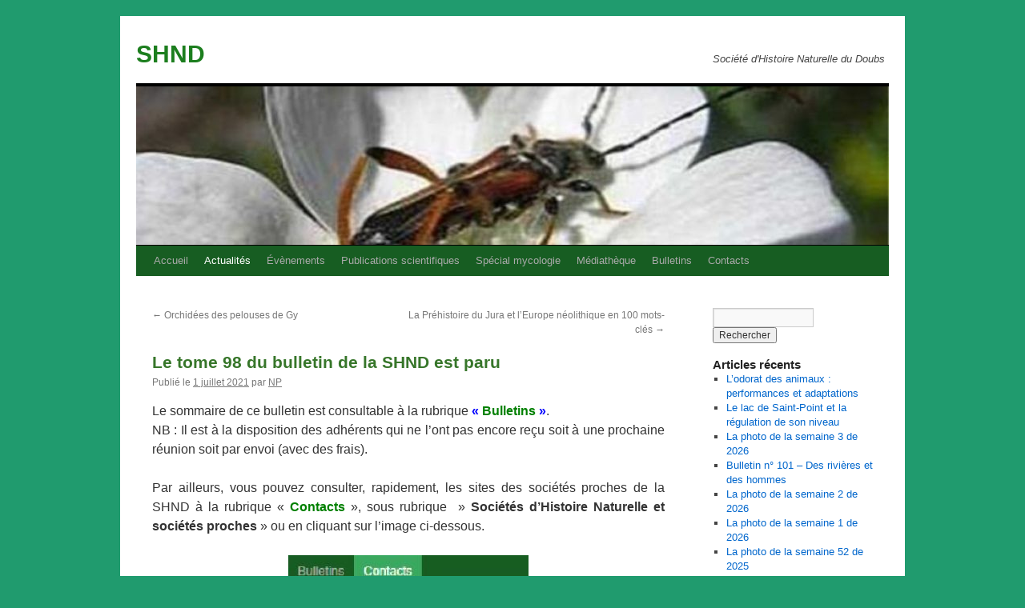

--- FILE ---
content_type: text/html; charset=UTF-8
request_url: https://www.shnd.fr/2021/07/01/le-tome-98-du-bulletin-de-la-shnd-est-paru/
body_size: 11223
content:
<!DOCTYPE html>
<html lang="fr-FR">
<head>
<meta charset="UTF-8" />
<title>
Le tome 98 du bulletin de la SHND est paru | SHND	</title>
<link rel="profile" href="https://gmpg.org/xfn/11" />
<link rel="stylesheet" type="text/css" media="all" href="https://www.shnd.fr/wp-content/themes/twentyten%20enfant/style.css?ver=20251202" />
<link rel="pingback" href="https://www.shnd.fr/xmlrpc.php">
<meta name='robots' content='max-image-preview:large' />
<link rel="alternate" type="application/rss+xml" title="SHND &raquo; Flux" href="https://www.shnd.fr/feed/" />
<link rel="alternate" type="application/rss+xml" title="SHND &raquo; Flux des commentaires" href="https://www.shnd.fr/comments/feed/" />
<link rel="alternate" title="oEmbed (JSON)" type="application/json+oembed" href="https://www.shnd.fr/wp-json/oembed/1.0/embed?url=https%3A%2F%2Fwww.shnd.fr%2F2021%2F07%2F01%2Fle-tome-98-du-bulletin-de-la-shnd-est-paru%2F" />
<link rel="alternate" title="oEmbed (XML)" type="text/xml+oembed" href="https://www.shnd.fr/wp-json/oembed/1.0/embed?url=https%3A%2F%2Fwww.shnd.fr%2F2021%2F07%2F01%2Fle-tome-98-du-bulletin-de-la-shnd-est-paru%2F&#038;format=xml" />
<style id='wp-img-auto-sizes-contain-inline-css' type='text/css'>
img:is([sizes=auto i],[sizes^="auto," i]){contain-intrinsic-size:3000px 1500px}
/*# sourceURL=wp-img-auto-sizes-contain-inline-css */
</style>
<style id='wp-emoji-styles-inline-css' type='text/css'>

	img.wp-smiley, img.emoji {
		display: inline !important;
		border: none !important;
		box-shadow: none !important;
		height: 1em !important;
		width: 1em !important;
		margin: 0 0.07em !important;
		vertical-align: -0.1em !important;
		background: none !important;
		padding: 0 !important;
	}
/*# sourceURL=wp-emoji-styles-inline-css */
</style>
<link rel='stylesheet' id='wp-block-library-css' href='https://www.shnd.fr/wp-includes/css/dist/block-library/style.min.css?ver=6.9' type='text/css' media='all' />
<style id='wp-block-paragraph-inline-css' type='text/css'>
.is-small-text{font-size:.875em}.is-regular-text{font-size:1em}.is-large-text{font-size:2.25em}.is-larger-text{font-size:3em}.has-drop-cap:not(:focus):first-letter{float:left;font-size:8.4em;font-style:normal;font-weight:100;line-height:.68;margin:.05em .1em 0 0;text-transform:uppercase}body.rtl .has-drop-cap:not(:focus):first-letter{float:none;margin-left:.1em}p.has-drop-cap.has-background{overflow:hidden}:root :where(p.has-background){padding:1.25em 2.375em}:where(p.has-text-color:not(.has-link-color)) a{color:inherit}p.has-text-align-left[style*="writing-mode:vertical-lr"],p.has-text-align-right[style*="writing-mode:vertical-rl"]{rotate:180deg}
/*# sourceURL=https://www.shnd.fr/wp-includes/blocks/paragraph/style.min.css */
</style>
<style id='global-styles-inline-css' type='text/css'>
:root{--wp--preset--aspect-ratio--square: 1;--wp--preset--aspect-ratio--4-3: 4/3;--wp--preset--aspect-ratio--3-4: 3/4;--wp--preset--aspect-ratio--3-2: 3/2;--wp--preset--aspect-ratio--2-3: 2/3;--wp--preset--aspect-ratio--16-9: 16/9;--wp--preset--aspect-ratio--9-16: 9/16;--wp--preset--color--black: #000;--wp--preset--color--cyan-bluish-gray: #abb8c3;--wp--preset--color--white: #fff;--wp--preset--color--pale-pink: #f78da7;--wp--preset--color--vivid-red: #cf2e2e;--wp--preset--color--luminous-vivid-orange: #ff6900;--wp--preset--color--luminous-vivid-amber: #fcb900;--wp--preset--color--light-green-cyan: #7bdcb5;--wp--preset--color--vivid-green-cyan: #00d084;--wp--preset--color--pale-cyan-blue: #8ed1fc;--wp--preset--color--vivid-cyan-blue: #0693e3;--wp--preset--color--vivid-purple: #9b51e0;--wp--preset--color--blue: #0066cc;--wp--preset--color--medium-gray: #666;--wp--preset--color--light-gray: #f1f1f1;--wp--preset--gradient--vivid-cyan-blue-to-vivid-purple: linear-gradient(135deg,rgb(6,147,227) 0%,rgb(155,81,224) 100%);--wp--preset--gradient--light-green-cyan-to-vivid-green-cyan: linear-gradient(135deg,rgb(122,220,180) 0%,rgb(0,208,130) 100%);--wp--preset--gradient--luminous-vivid-amber-to-luminous-vivid-orange: linear-gradient(135deg,rgb(252,185,0) 0%,rgb(255,105,0) 100%);--wp--preset--gradient--luminous-vivid-orange-to-vivid-red: linear-gradient(135deg,rgb(255,105,0) 0%,rgb(207,46,46) 100%);--wp--preset--gradient--very-light-gray-to-cyan-bluish-gray: linear-gradient(135deg,rgb(238,238,238) 0%,rgb(169,184,195) 100%);--wp--preset--gradient--cool-to-warm-spectrum: linear-gradient(135deg,rgb(74,234,220) 0%,rgb(151,120,209) 20%,rgb(207,42,186) 40%,rgb(238,44,130) 60%,rgb(251,105,98) 80%,rgb(254,248,76) 100%);--wp--preset--gradient--blush-light-purple: linear-gradient(135deg,rgb(255,206,236) 0%,rgb(152,150,240) 100%);--wp--preset--gradient--blush-bordeaux: linear-gradient(135deg,rgb(254,205,165) 0%,rgb(254,45,45) 50%,rgb(107,0,62) 100%);--wp--preset--gradient--luminous-dusk: linear-gradient(135deg,rgb(255,203,112) 0%,rgb(199,81,192) 50%,rgb(65,88,208) 100%);--wp--preset--gradient--pale-ocean: linear-gradient(135deg,rgb(255,245,203) 0%,rgb(182,227,212) 50%,rgb(51,167,181) 100%);--wp--preset--gradient--electric-grass: linear-gradient(135deg,rgb(202,248,128) 0%,rgb(113,206,126) 100%);--wp--preset--gradient--midnight: linear-gradient(135deg,rgb(2,3,129) 0%,rgb(40,116,252) 100%);--wp--preset--font-size--small: 13px;--wp--preset--font-size--medium: 20px;--wp--preset--font-size--large: 36px;--wp--preset--font-size--x-large: 42px;--wp--preset--spacing--20: 0.44rem;--wp--preset--spacing--30: 0.67rem;--wp--preset--spacing--40: 1rem;--wp--preset--spacing--50: 1.5rem;--wp--preset--spacing--60: 2.25rem;--wp--preset--spacing--70: 3.38rem;--wp--preset--spacing--80: 5.06rem;--wp--preset--shadow--natural: 6px 6px 9px rgba(0, 0, 0, 0.2);--wp--preset--shadow--deep: 12px 12px 50px rgba(0, 0, 0, 0.4);--wp--preset--shadow--sharp: 6px 6px 0px rgba(0, 0, 0, 0.2);--wp--preset--shadow--outlined: 6px 6px 0px -3px rgb(255, 255, 255), 6px 6px rgb(0, 0, 0);--wp--preset--shadow--crisp: 6px 6px 0px rgb(0, 0, 0);}:where(.is-layout-flex){gap: 0.5em;}:where(.is-layout-grid){gap: 0.5em;}body .is-layout-flex{display: flex;}.is-layout-flex{flex-wrap: wrap;align-items: center;}.is-layout-flex > :is(*, div){margin: 0;}body .is-layout-grid{display: grid;}.is-layout-grid > :is(*, div){margin: 0;}:where(.wp-block-columns.is-layout-flex){gap: 2em;}:where(.wp-block-columns.is-layout-grid){gap: 2em;}:where(.wp-block-post-template.is-layout-flex){gap: 1.25em;}:where(.wp-block-post-template.is-layout-grid){gap: 1.25em;}.has-black-color{color: var(--wp--preset--color--black) !important;}.has-cyan-bluish-gray-color{color: var(--wp--preset--color--cyan-bluish-gray) !important;}.has-white-color{color: var(--wp--preset--color--white) !important;}.has-pale-pink-color{color: var(--wp--preset--color--pale-pink) !important;}.has-vivid-red-color{color: var(--wp--preset--color--vivid-red) !important;}.has-luminous-vivid-orange-color{color: var(--wp--preset--color--luminous-vivid-orange) !important;}.has-luminous-vivid-amber-color{color: var(--wp--preset--color--luminous-vivid-amber) !important;}.has-light-green-cyan-color{color: var(--wp--preset--color--light-green-cyan) !important;}.has-vivid-green-cyan-color{color: var(--wp--preset--color--vivid-green-cyan) !important;}.has-pale-cyan-blue-color{color: var(--wp--preset--color--pale-cyan-blue) !important;}.has-vivid-cyan-blue-color{color: var(--wp--preset--color--vivid-cyan-blue) !important;}.has-vivid-purple-color{color: var(--wp--preset--color--vivid-purple) !important;}.has-black-background-color{background-color: var(--wp--preset--color--black) !important;}.has-cyan-bluish-gray-background-color{background-color: var(--wp--preset--color--cyan-bluish-gray) !important;}.has-white-background-color{background-color: var(--wp--preset--color--white) !important;}.has-pale-pink-background-color{background-color: var(--wp--preset--color--pale-pink) !important;}.has-vivid-red-background-color{background-color: var(--wp--preset--color--vivid-red) !important;}.has-luminous-vivid-orange-background-color{background-color: var(--wp--preset--color--luminous-vivid-orange) !important;}.has-luminous-vivid-amber-background-color{background-color: var(--wp--preset--color--luminous-vivid-amber) !important;}.has-light-green-cyan-background-color{background-color: var(--wp--preset--color--light-green-cyan) !important;}.has-vivid-green-cyan-background-color{background-color: var(--wp--preset--color--vivid-green-cyan) !important;}.has-pale-cyan-blue-background-color{background-color: var(--wp--preset--color--pale-cyan-blue) !important;}.has-vivid-cyan-blue-background-color{background-color: var(--wp--preset--color--vivid-cyan-blue) !important;}.has-vivid-purple-background-color{background-color: var(--wp--preset--color--vivid-purple) !important;}.has-black-border-color{border-color: var(--wp--preset--color--black) !important;}.has-cyan-bluish-gray-border-color{border-color: var(--wp--preset--color--cyan-bluish-gray) !important;}.has-white-border-color{border-color: var(--wp--preset--color--white) !important;}.has-pale-pink-border-color{border-color: var(--wp--preset--color--pale-pink) !important;}.has-vivid-red-border-color{border-color: var(--wp--preset--color--vivid-red) !important;}.has-luminous-vivid-orange-border-color{border-color: var(--wp--preset--color--luminous-vivid-orange) !important;}.has-luminous-vivid-amber-border-color{border-color: var(--wp--preset--color--luminous-vivid-amber) !important;}.has-light-green-cyan-border-color{border-color: var(--wp--preset--color--light-green-cyan) !important;}.has-vivid-green-cyan-border-color{border-color: var(--wp--preset--color--vivid-green-cyan) !important;}.has-pale-cyan-blue-border-color{border-color: var(--wp--preset--color--pale-cyan-blue) !important;}.has-vivid-cyan-blue-border-color{border-color: var(--wp--preset--color--vivid-cyan-blue) !important;}.has-vivid-purple-border-color{border-color: var(--wp--preset--color--vivid-purple) !important;}.has-vivid-cyan-blue-to-vivid-purple-gradient-background{background: var(--wp--preset--gradient--vivid-cyan-blue-to-vivid-purple) !important;}.has-light-green-cyan-to-vivid-green-cyan-gradient-background{background: var(--wp--preset--gradient--light-green-cyan-to-vivid-green-cyan) !important;}.has-luminous-vivid-amber-to-luminous-vivid-orange-gradient-background{background: var(--wp--preset--gradient--luminous-vivid-amber-to-luminous-vivid-orange) !important;}.has-luminous-vivid-orange-to-vivid-red-gradient-background{background: var(--wp--preset--gradient--luminous-vivid-orange-to-vivid-red) !important;}.has-very-light-gray-to-cyan-bluish-gray-gradient-background{background: var(--wp--preset--gradient--very-light-gray-to-cyan-bluish-gray) !important;}.has-cool-to-warm-spectrum-gradient-background{background: var(--wp--preset--gradient--cool-to-warm-spectrum) !important;}.has-blush-light-purple-gradient-background{background: var(--wp--preset--gradient--blush-light-purple) !important;}.has-blush-bordeaux-gradient-background{background: var(--wp--preset--gradient--blush-bordeaux) !important;}.has-luminous-dusk-gradient-background{background: var(--wp--preset--gradient--luminous-dusk) !important;}.has-pale-ocean-gradient-background{background: var(--wp--preset--gradient--pale-ocean) !important;}.has-electric-grass-gradient-background{background: var(--wp--preset--gradient--electric-grass) !important;}.has-midnight-gradient-background{background: var(--wp--preset--gradient--midnight) !important;}.has-small-font-size{font-size: var(--wp--preset--font-size--small) !important;}.has-medium-font-size{font-size: var(--wp--preset--font-size--medium) !important;}.has-large-font-size{font-size: var(--wp--preset--font-size--large) !important;}.has-x-large-font-size{font-size: var(--wp--preset--font-size--x-large) !important;}
/*# sourceURL=global-styles-inline-css */
</style>

<style id='classic-theme-styles-inline-css' type='text/css'>
/*! This file is auto-generated */
.wp-block-button__link{color:#fff;background-color:#32373c;border-radius:9999px;box-shadow:none;text-decoration:none;padding:calc(.667em + 2px) calc(1.333em + 2px);font-size:1.125em}.wp-block-file__button{background:#32373c;color:#fff;text-decoration:none}
/*# sourceURL=/wp-includes/css/classic-themes.min.css */
</style>
<link rel='stylesheet' id='contact-form-7-css' href='https://www.shnd.fr/wp-content/plugins/contact-form-7/includes/css/styles.css?ver=6.1.4' type='text/css' media='all' />
<link rel='stylesheet' id='parent-style-css' href='https://www.shnd.fr/wp-content/themes/twentyten/style.css?ver=6.9' type='text/css' media='all' />
<link rel='stylesheet' id='twentyten-block-style-css' href='https://www.shnd.fr/wp-content/themes/twentyten/blocks.css?ver=20250220' type='text/css' media='all' />
<link rel='stylesheet' id='tablepress-default-css' href='https://www.shnd.fr/wp-content/plugins/tablepress/css/build/default.css?ver=3.2.6' type='text/css' media='all' />
<!--n2css--><!--n2js--><link rel="https://api.w.org/" href="https://www.shnd.fr/wp-json/" /><link rel="alternate" title="JSON" type="application/json" href="https://www.shnd.fr/wp-json/wp/v2/posts/5453" /><link rel="EditURI" type="application/rsd+xml" title="RSD" href="https://www.shnd.fr/xmlrpc.php?rsd" />
<meta name="generator" content="WordPress 6.9" />
<link rel="canonical" href="https://www.shnd.fr/2021/07/01/le-tome-98-du-bulletin-de-la-shnd-est-paru/" />
<link rel='shortlink' href='https://www.shnd.fr/?p=5453' />
<style type="text/css" id="custom-background-css">
body.custom-background { background-color: #209b6e; }
</style>
	<link rel="icon" href="https://www.shnd.fr/wp-content/uploads/2019/11/cropped-arton6-32x32.jpg" sizes="32x32" />
<link rel="icon" href="https://www.shnd.fr/wp-content/uploads/2019/11/cropped-arton6-192x192.jpg" sizes="192x192" />
<link rel="apple-touch-icon" href="https://www.shnd.fr/wp-content/uploads/2019/11/cropped-arton6-180x180.jpg" />
<meta name="msapplication-TileImage" content="https://www.shnd.fr/wp-content/uploads/2019/11/cropped-arton6-270x270.jpg" />
		<style type="text/css" id="wp-custom-css">
			/*couleur SHND entete*/
#site-title a {
    color: #1c7e1e;
    font-weight: bold;
    text-decoration: none;
}

/*police entete et widgets*/
body, input, textarea, .page-title span, .pingback a.url {
    font-family: arial;
}
.editor-styles-wrapper * {
    color: #444;
    font-family: arial;
    line-height: 1.5;
}

/* couleur fond menu */
#access {
    background: 
    #175d22;
    display: block;
    float: left;
    margin: 0 auto;
    width: 940px;
}

/* couleur fond sous-menu */
#access li:hover > a,
#access ul ul :hover > a {
    background: 
#32a755;
    background-color: rgb(50, 167, 85);
background-color:
rgb(58, 169, 95);
color:
    #fff;
}


/* bandeau administration */
#wpadminbar {
    direction: ltr;
    color: 
#ccc;
font-size: 13px;
font-weight: 400;
font-family: Arial;
line-height: 2.46153846;
height: 32px;
position: fixed;
top: 0;
left: 0;
width: 100%;
min-width: 600px;
z-index: 99999;
background:
    #653c75;
}

/* Coleur fond backend */
body {
    background: #b27a7a;
		color: #444;
    font-family: arial;
    font-size: 13px;
    line-height: 1.4em;
    min-width: 600px;
}

#content .entry-title {
    color: 
    #37762a;
    font-size: 21px;
    font-weight: bold;
    line-height: 1.3em;
    margin-bottom: 0;
}

élément {
    font-family: Arial;
}

.editor-styles-wrapper * {
    color: #444;
    font-family: Arial;
    line-height: 1.5;
}

h3#comments-title, h3#reply-title, #access .menu, #access div.menu ul, #cancel-comment-reply-link, .form-allowed-tags, #site-info, #site-title, #wp-calendar, .comment-meta, .comment-body tr th, .comment-body thead th, .entry-content label, .entry-content tr th, .entry-content thead th, .entry-meta, .entry-title, .entry-utility, #respond label, .navigation, .page-title, .pingback p, .reply, .widget-title, .wp-caption-text {
    font-family: Arial;
}

.mce-container, .mce-container *, .mce-widget, .mce-widget * {
    color: inherit;
    font-family: arial;
}

/* bloc galerie */
[class^="wp-block-"]:not(.wp-block-gallery) figcaption {
    color: #fff;
    font-family: "Helvetica Neue", Arial, Helvetica, "Nimbus Sans L", sans-serif;
}
		</style>
		</head>

<body class="wp-singular post-template-default single single-post postid-5453 single-format-standard custom-background wp-theme-twentyten wp-child-theme-twentytenenfant">
<div id="wrapper" class="hfeed">
		<a href="#content" class="screen-reader-text skip-link">Aller au contenu</a>
	<div id="header">
		<div id="masthead">
			<div id="branding" role="banner">
									<div id="site-title">
						<span>
							<a href="https://www.shnd.fr/" rel="home" >SHND</a>
						</span>
					</div>
										<div id="site-description">Société d&#039;Histoire Naturelle du Doubs</div>
					<img src="https://www.shnd.fr/wp-content/uploads/2019/12/cropped-cropped-cropped-Entet_shnd-1.jpg" width="940" height="198" alt="SHND" srcset="https://www.shnd.fr/wp-content/uploads/2019/12/cropped-cropped-cropped-Entet_shnd-1.jpg 940w, https://www.shnd.fr/wp-content/uploads/2019/12/cropped-cropped-cropped-Entet_shnd-1-300x63.jpg 300w, https://www.shnd.fr/wp-content/uploads/2019/12/cropped-cropped-cropped-Entet_shnd-1-768x162.jpg 768w" sizes="(max-width: 940px) 100vw, 940px" decoding="async" fetchpriority="high" />			</div><!-- #branding -->

			<div id="access" role="navigation">
				<div class="menu-header"><ul id="menu-menu-1" class="menu"><li id="menu-item-733" class="menu-item menu-item-type-post_type menu-item-object-page menu-item-home menu-item-has-children menu-item-733"><a href="https://www.shnd.fr/">Accueil</a>
<ul class="sub-menu">
	<li id="menu-item-1436" class="menu-item menu-item-type-post_type menu-item-object-page menu-item-1436"><a href="https://www.shnd.fr/comment-adherer-a-la-shnd/">Comment adhérer</a></li>
	<li id="menu-item-993" class="menu-item menu-item-type-taxonomy menu-item-object-category menu-item-993"><a href="https://www.shnd.fr/category/administration-de-la-shnd/">Administration de la SHND</a></li>
	<li id="menu-item-1448" class="menu-item menu-item-type-post_type menu-item-object-page menu-item-has-children menu-item-1448"><a href="https://www.shnd.fr/fonctionnement/">Fonctionnement</a>
	<ul class="sub-menu">
		<li id="menu-item-1166" class="menu-item menu-item-type-post_type menu-item-object-page menu-item-1166"><a href="https://www.shnd.fr/statuts/">Statuts et Règlement Intérieur</a></li>
		<li id="menu-item-994" class="menu-item menu-item-type-taxonomy menu-item-object-category menu-item-994"><a href="https://www.shnd.fr/category/administration-du-site-vie-de-la-shnd/">Administration du site</a></li>
	</ul>
</li>
</ul>
</li>
<li id="menu-item-2811" class="menu-item menu-item-type-taxonomy menu-item-object-category current-post-ancestor current-menu-parent current-post-parent menu-item-2811"><a href="https://www.shnd.fr/category/actualites/">Actualités</a></li>
<li id="menu-item-1420" class="menu-item menu-item-type-taxonomy menu-item-object-category menu-item-has-children menu-item-1420"><a href="https://www.shnd.fr/category/evenements/">Évènements</a>
<ul class="sub-menu">
	<li id="menu-item-1421" class="menu-item menu-item-type-taxonomy menu-item-object-category menu-item-1421"><a href="https://www.shnd.fr/category/evenements/shnd/">SHND</a></li>
	<li id="menu-item-1422" class="menu-item menu-item-type-taxonomy menu-item-object-category menu-item-1422"><a href="https://www.shnd.fr/category/evenements/associes/">Associés</a></li>
</ul>
</li>
<li id="menu-item-2245" class="menu-item menu-item-type-taxonomy menu-item-object-category menu-item-has-children menu-item-2245"><a href="https://www.shnd.fr/category/publications-scientifiques/">Publications scientifiques</a>
<ul class="sub-menu">
	<li id="menu-item-982" class="menu-item menu-item-type-taxonomy menu-item-object-category menu-item-982"><a href="https://www.shnd.fr/category/publications-scientifiques/botanique/">Botanique</a></li>
	<li id="menu-item-984" class="menu-item menu-item-type-taxonomy menu-item-object-category menu-item-984"><a href="https://www.shnd.fr/category/publications-scientifiques/entomologie/">Entomologie</a></li>
	<li id="menu-item-985" class="menu-item menu-item-type-taxonomy menu-item-object-category menu-item-985"><a href="https://www.shnd.fr/category/publications-scientifiques/environnement/">Environnement</a></li>
	<li id="menu-item-986" class="menu-item menu-item-type-taxonomy menu-item-object-category menu-item-986"><a href="https://www.shnd.fr/category/publications-scientifiques/geologie/">Géologie</a></li>
	<li id="menu-item-988" class="menu-item menu-item-type-taxonomy menu-item-object-category menu-item-988"><a href="https://www.shnd.fr/category/mycologie/">Mycologie</a></li>
	<li id="menu-item-983" class="menu-item menu-item-type-taxonomy menu-item-object-category menu-item-983"><a href="https://www.shnd.fr/category/publications-scientifiques/ornithologie/">Ornithologie</a></li>
	<li id="menu-item-981" class="menu-item menu-item-type-taxonomy menu-item-object-category menu-item-981"><a href="https://www.shnd.fr/category/publications-scientifiques/zoologie/">Zoologie</a></li>
	<li id="menu-item-987" class="menu-item menu-item-type-taxonomy menu-item-object-category menu-item-987"><a href="https://www.shnd.fr/category/publications-scientifiques/autres/">Autres</a></li>
</ul>
</li>
<li id="menu-item-1154" class="menu-item menu-item-type-post_type menu-item-object-page menu-item-has-children menu-item-1154"><a href="https://www.shnd.fr/special-mycologie-2/">Spécial mycologie</a>
<ul class="sub-menu">
	<li id="menu-item-972" class="menu-item menu-item-type-taxonomy menu-item-object-category menu-item-972"><a href="https://www.shnd.fr/category/mycologie/champignons-pour-tous/">Champignons pour tous</a></li>
	<li id="menu-item-971" class="menu-item menu-item-type-taxonomy menu-item-object-category menu-item-971"><a href="https://www.shnd.fr/category/mycologie/archives-mycologie/">Archives mycologie</a></li>
</ul>
</li>
<li id="menu-item-965" class="menu-item menu-item-type-taxonomy menu-item-object-category menu-item-965"><a href="https://www.shnd.fr/category/mediatheque/">Médiathèque</a></li>
<li id="menu-item-1151" class="menu-item menu-item-type-post_type menu-item-object-page menu-item-has-children menu-item-1151"><a href="https://www.shnd.fr/bulletins-2/">Bulletins</a>
<ul class="sub-menu">
	<li id="menu-item-774" class="menu-item menu-item-type-taxonomy menu-item-object-category menu-item-774"><a href="https://www.shnd.fr/category/tous-les-bulletins-bulletins-de-la-societe/">Tous les bulletins</a></li>
	<li id="menu-item-759" class="menu-item menu-item-type-taxonomy menu-item-object-category menu-item-759"><a href="https://www.shnd.fr/category/article_des_bulletins/">Articles des bulletins</a></li>
	<li id="menu-item-861" class="menu-item menu-item-type-post_type menu-item-object-post menu-item-861"><a href="https://www.shnd.fr/2008/03/01/recherche-par-bulletin/">Disponibilité des bulletins</a></li>
	<li id="menu-item-810" class="menu-item menu-item-type-post_type menu-item-object-post menu-item-810"><a href="https://www.shnd.fr/2008/06/16/commande-dun-bulletin/">Commande d&rsquo;un bulletin</a></li>
</ul>
</li>
<li id="menu-item-960" class="menu-item menu-item-type-post_type menu-item-object-page menu-item-has-children menu-item-960"><a href="https://www.shnd.fr/contacts/">Contacts</a>
<ul class="sub-menu">
	<li id="menu-item-2240" class="menu-item menu-item-type-post_type menu-item-object-page menu-item-2240"><a href="https://www.shnd.fr/shnd/">SHND</a></li>
	<li id="menu-item-1101" class="menu-item menu-item-type-taxonomy menu-item-object-category menu-item-1101"><a href="https://www.shnd.fr/category/societes-dhistoire-naturelle-et-societes-proches/">Sociétés d&rsquo;Histoire Naturelle et sociétés proches</a></li>
	<li id="menu-item-1100" class="menu-item menu-item-type-taxonomy menu-item-object-category menu-item-1100"><a href="https://www.shnd.fr/category/sites-en-rapport-avec-les-sciences-naturelles/">Sites en rapport avec les sciences naturelles</a></li>
	<li id="menu-item-992" class="menu-item menu-item-type-taxonomy menu-item-object-category menu-item-992"><a href="https://www.shnd.fr/category/autres-sites-ayant-mis-un-lien-vers-la-shnd/">Autres sites ayant mis un lien vers la SHND</a></li>
</ul>
</li>
</ul></div>			</div><!-- #access -->
		</div><!-- #masthead -->
	</div><!-- #header -->

	<div id="main">

		<div id="container">
			<div id="content" role="main">

			

				<div id="nav-above" class="navigation">
					<div class="nav-previous"><a href="https://www.shnd.fr/2021/06/23/orchidees-des-pelouses-de-gy/" rel="prev"><span class="meta-nav">&larr;</span> Orchidées des pelouses de Gy</a></div>
					<div class="nav-next"><a href="https://www.shnd.fr/2021/07/03/la-prehistoire-du-jura-et-leurope-neolithique-en-100-mots-cles/" rel="next">La Préhistoire du Jura et l’Europe néolithique en 100 mots-clés <span class="meta-nav">&rarr;</span></a></div>
				</div><!-- #nav-above -->

				<div id="post-5453" class="post-5453 post type-post status-publish format-standard hentry category-actualites">
					<h1 class="entry-title">Le tome 98 du bulletin de la SHND est paru</h1>

					<div class="entry-meta">
						<span class="meta-prep meta-prep-author">Publié le</span> <a href="https://www.shnd.fr/2021/07/01/le-tome-98-du-bulletin-de-la-shnd-est-paru/" title="20 h 28 min" rel="bookmark"><span class="entry-date">1 juillet 2021</span></a> <span class="meta-sep">par</span> <span class="author vcard"><a class="url fn n" href="https://www.shnd.fr/author/npons/" title="Afficher tous les articles par NP">NP</a></span>					</div><!-- .entry-meta -->

					<div class="entry-content">
						<p style="text-align: justify;">Le sommaire de ce bulletin est consultable à la rubrique <span style="color: #0000ff;"><strong>« <span style="color: #008000;">Bulletins</span> »</strong></span>.<br />NB&nbsp;: Il est à la disposition des adhérents qui ne l&rsquo;ont pas encore reçu soit à une prochaine réunion soit par envoi (avec des frais).</p>
<p style="text-align: justify;">Par ailleurs, vous pouvez consulter, rapidement, les sites des sociétés proches de la SHND à la rubrique  «&nbsp;<span style="color: #008000;"><strong>Contacts</strong></span>&nbsp;», sous rubrique  » <strong>Sociétés d’Histoire Naturelle et sociétés proches</strong> » ou en cliquant sur l&rsquo;image ci-dessous.</p>
<p><a href="https://www.shnd.fr/category/societes-dhistoire-naturelle-et-societes-proches/" target="_blank" rel="noopener" data-wplink-edit="true"><img decoding="async" class="size-medium wp-image-5454 aligncenter" src="https://www.shnd.fr/wp-content/uploads/2021/07/contacts-300x151.jpg" alt="" width="300" height="151" srcset="https://www.shnd.fr/wp-content/uploads/2021/07/contacts-300x151.jpg 300w, https://www.shnd.fr/wp-content/uploads/2021/07/contacts.jpg 322w" sizes="(max-width: 300px) 100vw, 300px" /></a></p>


<p></p>
											</div><!-- .entry-content -->

		
						<div class="entry-utility">
							Ce contenu a été publié dans <a href="https://www.shnd.fr/category/actualites/" rel="category tag">Actualités</a>. Vous pouvez le mettre en favoris avec <a href="https://www.shnd.fr/2021/07/01/le-tome-98-du-bulletin-de-la-shnd-est-paru/" title="Permalien pour Le tome 98 du bulletin de la SHND est paru" rel="bookmark">ce permalien</a>.													</div><!-- .entry-utility -->
					</div><!-- #post-5453 -->

					<div id="nav-below" class="navigation">
						<div class="nav-previous"><a href="https://www.shnd.fr/2021/06/23/orchidees-des-pelouses-de-gy/" rel="prev"><span class="meta-nav">&larr;</span> Orchidées des pelouses de Gy</a></div>
						<div class="nav-next"><a href="https://www.shnd.fr/2021/07/03/la-prehistoire-du-jura-et-leurope-neolithique-en-100-mots-cles/" rel="next">La Préhistoire du Jura et l’Europe néolithique en 100 mots-clés <span class="meta-nav">&rarr;</span></a></div>
					</div><!-- #nav-below -->

					
			<div id="comments">




</div><!-- #comments -->

	
			</div><!-- #content -->
		</div><!-- #container -->


		<div id="primary" class="widget-area" role="complementary">
			<ul class="xoxo">

<li id="search-2" class="widget-container widget_search"><form role="search" method="get" id="searchform" class="searchform" action="https://www.shnd.fr/">
				<div>
					<label class="screen-reader-text" for="s">Rechercher :</label>
					<input type="text" value="" name="s" id="s" />
					<input type="submit" id="searchsubmit" value="Rechercher" />
				</div>
			</form></li>
		<li id="recent-posts-2" class="widget-container widget_recent_entries">
		<h3 class="widget-title">Articles récents</h3>
		<ul>
											<li>
					<a href="https://www.shnd.fr/2026/01/22/lodorat-des-animaux-performances-et-adaptations/">L&rsquo;odorat des animaux : performances et adaptations</a>
									</li>
											<li>
					<a href="https://www.shnd.fr/2026/01/19/le-lac-de-saint-point-et-la-regulation-de-son-niveau/">Le lac de Saint-Point et la régulation de son niveau</a>
									</li>
											<li>
					<a href="https://www.shnd.fr/2026/01/18/la-photo-de-la-semaine-3-de-2026/">La photo de la semaine 3 de 2026</a>
									</li>
											<li>
					<a href="https://www.shnd.fr/2026/01/16/bulletin-n-101/">Bulletin n° 101 &#8211; Des rivières et des hommes</a>
									</li>
											<li>
					<a href="https://www.shnd.fr/2026/01/10/la-photo-de-la-semaine-2-de-2026/">La photo de la semaine 2 de 2026</a>
									</li>
											<li>
					<a href="https://www.shnd.fr/2026/01/05/la-photo-de-la-semaine-1-de-2026/">La photo de la semaine 1 de 2026</a>
									</li>
											<li>
					<a href="https://www.shnd.fr/2025/12/28/la-photo-de-la-semaine-52-de-2025/">La photo de la semaine 52 de 2025</a>
									</li>
											<li>
					<a href="https://www.shnd.fr/2025/12/21/la-photo-de-la-semaine-51-de-2025/">La photo de la semaine 51 de 2025</a>
									</li>
											<li>
					<a href="https://www.shnd.fr/2025/12/15/la-photo-de-la-semaine-50-de-2025-2/">La photo de la semaine 50 de 2025</a>
									</li>
											<li>
					<a href="https://www.shnd.fr/2025/12/07/la-photo-de-la-semaine-50-de-2025/">La photo de la semaine 49 de 2025</a>
									</li>
					</ul>

		</li><li id="calendar-6" class="widget-container widget_calendar"><div id="calendar_wrap" class="calendar_wrap"><table id="wp-calendar" class="wp-calendar-table">
	<caption>juillet 2021</caption>
	<thead>
	<tr>
		<th scope="col" aria-label="lundi">L</th>
		<th scope="col" aria-label="mardi">M</th>
		<th scope="col" aria-label="mercredi">M</th>
		<th scope="col" aria-label="jeudi">J</th>
		<th scope="col" aria-label="vendredi">V</th>
		<th scope="col" aria-label="samedi">S</th>
		<th scope="col" aria-label="dimanche">D</th>
	</tr>
	</thead>
	<tbody>
	<tr>
		<td colspan="3" class="pad">&nbsp;</td><td><a href="https://www.shnd.fr/2021/07/01/" aria-label="Publications publiées sur 1 July 2021">1</a></td><td>2</td><td><a href="https://www.shnd.fr/2021/07/03/" aria-label="Publications publiées sur 3 July 2021">3</a></td><td>4</td>
	</tr>
	<tr>
		<td>5</td><td>6</td><td>7</td><td>8</td><td>9</td><td>10</td><td>11</td>
	</tr>
	<tr>
		<td>12</td><td>13</td><td>14</td><td>15</td><td>16</td><td>17</td><td>18</td>
	</tr>
	<tr>
		<td><a href="https://www.shnd.fr/2021/07/19/" aria-label="Publications publiées sur 19 July 2021">19</a></td><td>20</td><td><a href="https://www.shnd.fr/2021/07/21/" aria-label="Publications publiées sur 21 July 2021">21</a></td><td>22</td><td>23</td><td>24</td><td>25</td>
	</tr>
	<tr>
		<td>26</td><td>27</td><td>28</td><td>29</td><td>30</td><td>31</td>
		<td class="pad" colspan="1">&nbsp;</td>
	</tr>
	</tbody>
	</table><nav aria-label="Mois précédents et suivants" class="wp-calendar-nav">
		<span class="wp-calendar-nav-prev"><a href="https://www.shnd.fr/2021/06/">&laquo; Juin</a></span>
		<span class="pad">&nbsp;</span>
		<span class="wp-calendar-nav-next"><a href="https://www.shnd.fr/2021/08/">Août &raquo;</a></span>
	</nav></div></li><li id="newstatpress" class="widget-container newstatpress_widget_stats"><h3 class="widget-title">Statistiques</h3><span id="visits">_</span> visites aujourd\'hui et <span id="mvisits">_</span> visites dans le mois\n</li>			</ul>
		</div><!-- #primary .widget-area -->

	</div><!-- #main -->

	<div id="footer" role="contentinfo">
		<div id="colophon">



			<div id="site-info">
				<a href="https://www.shnd.fr/" rel="home">
					SHND				</a>
							</div><!-- #site-info -->

			<div id="site-generator">
								<a href="https://wordpress.org/" class="imprint" title="Plate-forme de publication personnelle à la pointe de la sémantique">
					Fièrement propulsé par WordPress				</a>
			</div><!-- #site-generator -->

		</div><!-- #colophon -->
	</div><!-- #footer -->

</div><!-- #wrapper -->

<script type="speculationrules">
{"prefetch":[{"source":"document","where":{"and":[{"href_matches":"/*"},{"not":{"href_matches":["/wp-*.php","/wp-admin/*","/wp-content/uploads/*","/wp-content/*","/wp-content/plugins/*","/wp-content/themes/twentyten%20enfant/*","/wp-content/themes/twentyten/*","/*\\?(.+)"]}},{"not":{"selector_matches":"a[rel~=\"nofollow\"]"}},{"not":{"selector_matches":".no-prefetch, .no-prefetch a"}}]},"eagerness":"conservative"}]}
</script>
<script type="text/javascript" src="https://www.shnd.fr/wp-includes/js/dist/hooks.min.js?ver=dd5603f07f9220ed27f1" id="wp-hooks-js"></script>
<script type="text/javascript" src="https://www.shnd.fr/wp-includes/js/dist/i18n.min.js?ver=c26c3dc7bed366793375" id="wp-i18n-js"></script>
<script type="text/javascript" id="wp-i18n-js-after">
/* <![CDATA[ */
wp.i18n.setLocaleData( { 'text direction\u0004ltr': [ 'ltr' ] } );
//# sourceURL=wp-i18n-js-after
/* ]]> */
</script>
<script type="text/javascript" src="https://www.shnd.fr/wp-content/plugins/contact-form-7/includes/swv/js/index.js?ver=6.1.4" id="swv-js"></script>
<script type="text/javascript" id="contact-form-7-js-translations">
/* <![CDATA[ */
( function( domain, translations ) {
	var localeData = translations.locale_data[ domain ] || translations.locale_data.messages;
	localeData[""].domain = domain;
	wp.i18n.setLocaleData( localeData, domain );
} )( "contact-form-7", {"translation-revision-date":"2025-02-06 12:02:14+0000","generator":"GlotPress\/4.0.3","domain":"messages","locale_data":{"messages":{"":{"domain":"messages","plural-forms":"nplurals=2; plural=n > 1;","lang":"fr"},"This contact form is placed in the wrong place.":["Ce formulaire de contact est plac\u00e9 dans un mauvais endroit."],"Error:":["Erreur\u00a0:"]}},"comment":{"reference":"includes\/js\/index.js"}} );
//# sourceURL=contact-form-7-js-translations
/* ]]> */
</script>
<script type="text/javascript" id="contact-form-7-js-before">
/* <![CDATA[ */
var wpcf7 = {
    "api": {
        "root": "https:\/\/www.shnd.fr\/wp-json\/",
        "namespace": "contact-form-7\/v1"
    },
    "cached": 1
};
//# sourceURL=contact-form-7-js-before
/* ]]> */
</script>
<script type="text/javascript" src="https://www.shnd.fr/wp-content/plugins/contact-form-7/includes/js/index.js?ver=6.1.4" id="contact-form-7-js"></script>
<script type="text/javascript" src="https://www.shnd.fr/wp-includes/js/jquery/jquery.min.js?ver=3.7.1" id="jquery-core-js"></script>
<script type="text/javascript" src="https://www.shnd.fr/wp-includes/js/jquery/jquery-migrate.min.js?ver=3.4.1" id="jquery-migrate-js"></script>
<script type="text/javascript" id="wp_ajax_nsp_variables_visits-js-extra">
/* <![CDATA[ */
var nsp_variablesAjax_visits = {"ajaxurl":"https://www.shnd.fr/wp-admin/admin-ajax.php","postCommentNonce":"457bd5d83f","VAR":"visits","URL":"","FLAG":"","LIMIT":"0"};
//# sourceURL=wp_ajax_nsp_variables_visits-js-extra
/* ]]> */
</script>
<script type="text/javascript" src="https://www.shnd.fr/wp-content/plugins/newstatpress/./includes/js/nsp_variables_visits.js?ver=1.4.4" id="wp_ajax_nsp_variables_visits-js"></script>
<script type="text/javascript" id="wp_ajax_nsp_variables_mvisits-js-extra">
/* <![CDATA[ */
var nsp_variablesAjax_mvisits = {"ajaxurl":"https://www.shnd.fr/wp-admin/admin-ajax.php","postCommentNonce":"457bd5d83f","VAR":"mvisits","URL":"","FLAG":"","LIMIT":"0"};
//# sourceURL=wp_ajax_nsp_variables_mvisits-js-extra
/* ]]> */
</script>
<script type="text/javascript" src="https://www.shnd.fr/wp-content/plugins/newstatpress/./includes/js/nsp_variables_mvisits.js?ver=1.4.4" id="wp_ajax_nsp_variables_mvisits-js"></script>
<script id="wp-emoji-settings" type="application/json">
{"baseUrl":"https://s.w.org/images/core/emoji/17.0.2/72x72/","ext":".png","svgUrl":"https://s.w.org/images/core/emoji/17.0.2/svg/","svgExt":".svg","source":{"concatemoji":"https://www.shnd.fr/wp-includes/js/wp-emoji-release.min.js?ver=6.9"}}
</script>
<script type="module">
/* <![CDATA[ */
/*! This file is auto-generated */
const a=JSON.parse(document.getElementById("wp-emoji-settings").textContent),o=(window._wpemojiSettings=a,"wpEmojiSettingsSupports"),s=["flag","emoji"];function i(e){try{var t={supportTests:e,timestamp:(new Date).valueOf()};sessionStorage.setItem(o,JSON.stringify(t))}catch(e){}}function c(e,t,n){e.clearRect(0,0,e.canvas.width,e.canvas.height),e.fillText(t,0,0);t=new Uint32Array(e.getImageData(0,0,e.canvas.width,e.canvas.height).data);e.clearRect(0,0,e.canvas.width,e.canvas.height),e.fillText(n,0,0);const a=new Uint32Array(e.getImageData(0,0,e.canvas.width,e.canvas.height).data);return t.every((e,t)=>e===a[t])}function p(e,t){e.clearRect(0,0,e.canvas.width,e.canvas.height),e.fillText(t,0,0);var n=e.getImageData(16,16,1,1);for(let e=0;e<n.data.length;e++)if(0!==n.data[e])return!1;return!0}function u(e,t,n,a){switch(t){case"flag":return n(e,"\ud83c\udff3\ufe0f\u200d\u26a7\ufe0f","\ud83c\udff3\ufe0f\u200b\u26a7\ufe0f")?!1:!n(e,"\ud83c\udde8\ud83c\uddf6","\ud83c\udde8\u200b\ud83c\uddf6")&&!n(e,"\ud83c\udff4\udb40\udc67\udb40\udc62\udb40\udc65\udb40\udc6e\udb40\udc67\udb40\udc7f","\ud83c\udff4\u200b\udb40\udc67\u200b\udb40\udc62\u200b\udb40\udc65\u200b\udb40\udc6e\u200b\udb40\udc67\u200b\udb40\udc7f");case"emoji":return!a(e,"\ud83e\u1fac8")}return!1}function f(e,t,n,a){let r;const o=(r="undefined"!=typeof WorkerGlobalScope&&self instanceof WorkerGlobalScope?new OffscreenCanvas(300,150):document.createElement("canvas")).getContext("2d",{willReadFrequently:!0}),s=(o.textBaseline="top",o.font="600 32px Arial",{});return e.forEach(e=>{s[e]=t(o,e,n,a)}),s}function r(e){var t=document.createElement("script");t.src=e,t.defer=!0,document.head.appendChild(t)}a.supports={everything:!0,everythingExceptFlag:!0},new Promise(t=>{let n=function(){try{var e=JSON.parse(sessionStorage.getItem(o));if("object"==typeof e&&"number"==typeof e.timestamp&&(new Date).valueOf()<e.timestamp+604800&&"object"==typeof e.supportTests)return e.supportTests}catch(e){}return null}();if(!n){if("undefined"!=typeof Worker&&"undefined"!=typeof OffscreenCanvas&&"undefined"!=typeof URL&&URL.createObjectURL&&"undefined"!=typeof Blob)try{var e="postMessage("+f.toString()+"("+[JSON.stringify(s),u.toString(),c.toString(),p.toString()].join(",")+"));",a=new Blob([e],{type:"text/javascript"});const r=new Worker(URL.createObjectURL(a),{name:"wpTestEmojiSupports"});return void(r.onmessage=e=>{i(n=e.data),r.terminate(),t(n)})}catch(e){}i(n=f(s,u,c,p))}t(n)}).then(e=>{for(const n in e)a.supports[n]=e[n],a.supports.everything=a.supports.everything&&a.supports[n],"flag"!==n&&(a.supports.everythingExceptFlag=a.supports.everythingExceptFlag&&a.supports[n]);var t;a.supports.everythingExceptFlag=a.supports.everythingExceptFlag&&!a.supports.flag,a.supports.everything||((t=a.source||{}).concatemoji?r(t.concatemoji):t.wpemoji&&t.twemoji&&(r(t.twemoji),r(t.wpemoji)))});
//# sourceURL=https://www.shnd.fr/wp-includes/js/wp-emoji-loader.min.js
/* ]]> */
</script>
</body>
</html>
